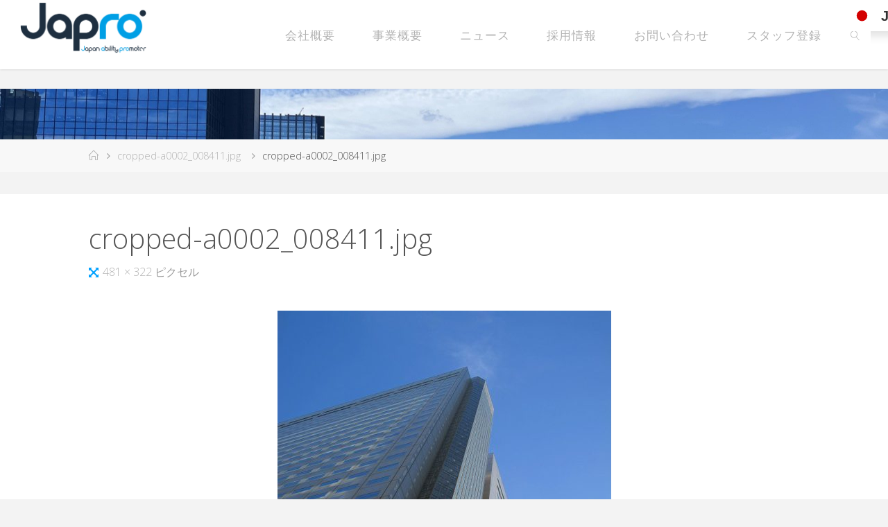

--- FILE ---
content_type: text/html; charset=UTF-8
request_url: https://japro.biz/cropped-a0002_008411-jpg/
body_size: 14714
content:
<!DOCTYPE html>
<html dir="ltr" lang="ja" prefix="og: https://ogp.me/ns#">
<head>
<meta name="viewport" content="width=device-width, user-scalable=yes, initial-scale=1.0">
<meta http-equiv="X-UA-Compatible" content="IE=edge" /><meta charset="UTF-8">
<link rel="profile" href="http://gmpg.org/xfn/11">
<title>cropped-a0002_008411.jpg | 株式会社Japro</title>

		<!-- All in One SEO 4.9.3 - aioseo.com -->
	<meta name="description" content="http://japro.biz/wp-content/uploads/2019/06/cropped-a0002_008411.jpg" />
	<meta name="robots" content="max-image-preview:large" />
	<meta name="author" content="人事総務部"/>
	<meta name="google-site-verification" content="google-site-verification=ivaat49V6c2cjz2w9ntXW7f6vSYCKdxj1bRIy8Xuwh0" />
	<link rel="canonical" href="https://japro.biz/cropped-a0002_008411-jpg/" />
	<meta name="generator" content="All in One SEO (AIOSEO) 4.9.3" />

		<!-- Google tag (gtag.js) -->
<script async src="https://www.googletagmanager.com/gtag/js?id=G-27NXTFVNHR"></script>
<script>
  window.dataLayer = window.dataLayer || [];
  function gtag(){dataLayer.push(arguments);}
  gtag('js', new Date());

  gtag('config', 'G-27NXTFVNHR');
</script>
		<meta property="og:locale" content="ja_JP" />
		<meta property="og:site_name" content="株式会社Japro | ーイベントスタッフ イベント制作 運営ー" />
		<meta property="og:type" content="article" />
		<meta property="og:title" content="cropped-a0002_008411.jpg | 株式会社Japro" />
		<meta property="og:url" content="https://japro.biz/cropped-a0002_008411-jpg/" />
		<meta property="og:image" content="https://japro.biz/wp-content/uploads/2020/09/cropped-ジャプロ-ロゴ-yasukura編集リサイズ-1.png" />
		<meta property="og:image:secure_url" content="https://japro.biz/wp-content/uploads/2020/09/cropped-ジャプロ-ロゴ-yasukura編集リサイズ-1.png" />
		<meta property="article:published_time" content="2019-06-14T11:32:07+00:00" />
		<meta property="article:modified_time" content="2019-06-14T11:32:07+00:00" />
		<meta name="twitter:card" content="summary" />
		<meta name="twitter:title" content="cropped-a0002_008411.jpg | 株式会社Japro" />
		<meta name="twitter:image" content="https://japro.biz/wp-content/uploads/2020/09/cropped-ジャプロ-ロゴ-yasukura編集リサイズ-1.png" />
		<script type="application/ld+json" class="aioseo-schema">
			{"@context":"https:\/\/schema.org","@graph":[{"@type":"BreadcrumbList","@id":"https:\/\/japro.biz\/cropped-a0002_008411-jpg\/#breadcrumblist","itemListElement":[{"@type":"ListItem","@id":"https:\/\/japro.biz#listItem","position":1,"name":"\u30db\u30fc\u30e0","item":"https:\/\/japro.biz","nextItem":{"@type":"ListItem","@id":"https:\/\/japro.biz\/cropped-a0002_008411-jpg\/#listItem","name":"cropped-a0002_008411.jpg"}},{"@type":"ListItem","@id":"https:\/\/japro.biz\/cropped-a0002_008411-jpg\/#listItem","position":2,"name":"cropped-a0002_008411.jpg","previousItem":{"@type":"ListItem","@id":"https:\/\/japro.biz#listItem","name":"\u30db\u30fc\u30e0"}}]},{"@type":"ItemPage","@id":"https:\/\/japro.biz\/cropped-a0002_008411-jpg\/#itempage","url":"https:\/\/japro.biz\/cropped-a0002_008411-jpg\/","name":"cropped-a0002_008411.jpg | \u682a\u5f0f\u4f1a\u793eJapro","description":"http:\/\/japro.biz\/wp-content\/uploads\/2019\/06\/cropped-a0002_008411.jpg","inLanguage":"ja","isPartOf":{"@id":"https:\/\/japro.biz\/#website"},"breadcrumb":{"@id":"https:\/\/japro.biz\/cropped-a0002_008411-jpg\/#breadcrumblist"},"author":{"@id":"https:\/\/japro.biz\/author\/s-takeuchi\/#author"},"creator":{"@id":"https:\/\/japro.biz\/author\/s-takeuchi\/#author"},"datePublished":"2019-06-14T20:32:07+09:00","dateModified":"2019-06-14T20:32:07+09:00"},{"@type":"Organization","@id":"https:\/\/japro.biz\/#organization","name":"\u682a\u5f0f\u4f1a\u793eJapro","description":"\u30fc\u30a4\u30d9\u30f3\u30c8\u30b9\u30bf\u30c3\u30d5 \u30a4\u30d9\u30f3\u30c8\u5236\u4f5c \u904b\u55b6\u30fc","url":"https:\/\/japro.biz\/","logo":{"@type":"ImageObject","url":"https:\/\/japro.biz\/wp-content\/uploads\/2020\/09\/cropped-\u30b8\u30e3\u30d7\u30ed-\u30ed\u30b4-yasukura\u7de8\u96c6\u30ea\u30b5\u30a4\u30ba-1.png","@id":"https:\/\/japro.biz\/cropped-a0002_008411-jpg\/#organizationLogo","width":1639,"height":690},"image":{"@id":"https:\/\/japro.biz\/cropped-a0002_008411-jpg\/#organizationLogo"}},{"@type":"Person","@id":"https:\/\/japro.biz\/author\/s-takeuchi\/#author","url":"https:\/\/japro.biz\/author\/s-takeuchi\/","name":"\u4eba\u4e8b\u7dcf\u52d9\u90e8","image":{"@type":"ImageObject","@id":"https:\/\/japro.biz\/cropped-a0002_008411-jpg\/#authorImage","url":"https:\/\/secure.gravatar.com\/avatar\/f0ab382348cfdfe49f18eba9a474578c?s=96&d=mm&r=g","width":96,"height":96,"caption":"\u4eba\u4e8b\u7dcf\u52d9\u90e8"}},{"@type":"WebSite","@id":"https:\/\/japro.biz\/#website","url":"https:\/\/japro.biz\/","name":"\u682a\u5f0f\u4f1a\u793eJapro - \u30a4\u30d9\u30f3\u30c8\u30b9\u30bf\u30c3\u30d5 \u30a4\u30d9\u30f3\u30c8\u5236\u4f5c \u904b\u55b6 -","description":"\u30fc\u30a4\u30d9\u30f3\u30c8\u30b9\u30bf\u30c3\u30d5 \u30a4\u30d9\u30f3\u30c8\u5236\u4f5c \u904b\u55b6\u30fc","inLanguage":"ja","publisher":{"@id":"https:\/\/japro.biz\/#organization"}}]}
		</script>
		<!-- All in One SEO -->

<link rel='dns-prefetch' href='//fonts.googleapis.com' />
<link rel="alternate" type="application/rss+xml" title="株式会社Japro &raquo; フィード" href="https://japro.biz/feed/" />
<link rel="alternate" type="application/rss+xml" title="株式会社Japro &raquo; コメントフィード" href="https://japro.biz/comments/feed/" />
<link rel="alternate" type="application/rss+xml" title="株式会社Japro &raquo; cropped-a0002_008411.jpg のコメントのフィード" href="https://japro.biz/feed/?attachment_id=368" />
<meta name="description" content="http://japro.biz/wp-content/uploads/2019/06/cropped-a0002_008411.jpg" />		<!-- This site uses the Google Analytics by MonsterInsights plugin v7.16.2 - Using Analytics tracking - https://www.monsterinsights.com/ -->
		<!-- Note: MonsterInsights is not currently configured on this site. The site owner needs to authenticate with Google Analytics in the MonsterInsights settings panel. -->
					<!-- No UA code set -->
				<!-- / Google Analytics by MonsterInsights -->
		<script>
window._wpemojiSettings = {"baseUrl":"https:\/\/s.w.org\/images\/core\/emoji\/14.0.0\/72x72\/","ext":".png","svgUrl":"https:\/\/s.w.org\/images\/core\/emoji\/14.0.0\/svg\/","svgExt":".svg","source":{"concatemoji":"https:\/\/japro.biz\/wp-includes\/js\/wp-emoji-release.min.js?ver=6.4.7"}};
/*! This file is auto-generated */
!function(i,n){var o,s,e;function c(e){try{var t={supportTests:e,timestamp:(new Date).valueOf()};sessionStorage.setItem(o,JSON.stringify(t))}catch(e){}}function p(e,t,n){e.clearRect(0,0,e.canvas.width,e.canvas.height),e.fillText(t,0,0);var t=new Uint32Array(e.getImageData(0,0,e.canvas.width,e.canvas.height).data),r=(e.clearRect(0,0,e.canvas.width,e.canvas.height),e.fillText(n,0,0),new Uint32Array(e.getImageData(0,0,e.canvas.width,e.canvas.height).data));return t.every(function(e,t){return e===r[t]})}function u(e,t,n){switch(t){case"flag":return n(e,"\ud83c\udff3\ufe0f\u200d\u26a7\ufe0f","\ud83c\udff3\ufe0f\u200b\u26a7\ufe0f")?!1:!n(e,"\ud83c\uddfa\ud83c\uddf3","\ud83c\uddfa\u200b\ud83c\uddf3")&&!n(e,"\ud83c\udff4\udb40\udc67\udb40\udc62\udb40\udc65\udb40\udc6e\udb40\udc67\udb40\udc7f","\ud83c\udff4\u200b\udb40\udc67\u200b\udb40\udc62\u200b\udb40\udc65\u200b\udb40\udc6e\u200b\udb40\udc67\u200b\udb40\udc7f");case"emoji":return!n(e,"\ud83e\udef1\ud83c\udffb\u200d\ud83e\udef2\ud83c\udfff","\ud83e\udef1\ud83c\udffb\u200b\ud83e\udef2\ud83c\udfff")}return!1}function f(e,t,n){var r="undefined"!=typeof WorkerGlobalScope&&self instanceof WorkerGlobalScope?new OffscreenCanvas(300,150):i.createElement("canvas"),a=r.getContext("2d",{willReadFrequently:!0}),o=(a.textBaseline="top",a.font="600 32px Arial",{});return e.forEach(function(e){o[e]=t(a,e,n)}),o}function t(e){var t=i.createElement("script");t.src=e,t.defer=!0,i.head.appendChild(t)}"undefined"!=typeof Promise&&(o="wpEmojiSettingsSupports",s=["flag","emoji"],n.supports={everything:!0,everythingExceptFlag:!0},e=new Promise(function(e){i.addEventListener("DOMContentLoaded",e,{once:!0})}),new Promise(function(t){var n=function(){try{var e=JSON.parse(sessionStorage.getItem(o));if("object"==typeof e&&"number"==typeof e.timestamp&&(new Date).valueOf()<e.timestamp+604800&&"object"==typeof e.supportTests)return e.supportTests}catch(e){}return null}();if(!n){if("undefined"!=typeof Worker&&"undefined"!=typeof OffscreenCanvas&&"undefined"!=typeof URL&&URL.createObjectURL&&"undefined"!=typeof Blob)try{var e="postMessage("+f.toString()+"("+[JSON.stringify(s),u.toString(),p.toString()].join(",")+"));",r=new Blob([e],{type:"text/javascript"}),a=new Worker(URL.createObjectURL(r),{name:"wpTestEmojiSupports"});return void(a.onmessage=function(e){c(n=e.data),a.terminate(),t(n)})}catch(e){}c(n=f(s,u,p))}t(n)}).then(function(e){for(var t in e)n.supports[t]=e[t],n.supports.everything=n.supports.everything&&n.supports[t],"flag"!==t&&(n.supports.everythingExceptFlag=n.supports.everythingExceptFlag&&n.supports[t]);n.supports.everythingExceptFlag=n.supports.everythingExceptFlag&&!n.supports.flag,n.DOMReady=!1,n.readyCallback=function(){n.DOMReady=!0}}).then(function(){return e}).then(function(){var e;n.supports.everything||(n.readyCallback(),(e=n.source||{}).concatemoji?t(e.concatemoji):e.wpemoji&&e.twemoji&&(t(e.twemoji),t(e.wpemoji)))}))}((window,document),window._wpemojiSettings);
</script>
<link rel='stylesheet' id='vkExUnit_common_style-css' href='https://japro.biz/wp-content/plugins/vk-all-in-one-expansion-unit/assets/css/vkExUnit_style.css?ver=9.50.0.0' media='all' />
<style id='vkExUnit_common_style-inline-css'>
.tagcloud a:before { font-family: "Font Awesome 5 Free";content: "\f02b";font-weight: bold; }
:root {--ver_page_top_button_url:url(https://japro.biz/wp-content/plugins/vk-all-in-one-expansion-unit/assets/images/to-top-btn-icon.svg);}@font-face {font-weight: normal;font-style: normal;font-family: "vk_sns";src: url("https://japro.biz/wp-content/plugins/vk-all-in-one-expansion-unit/inc/sns/icons/fonts/vk_sns.eot?-bq20cj");src: url("https://japro.biz/wp-content/plugins/vk-all-in-one-expansion-unit/inc/sns/icons/fonts/vk_sns.eot?#iefix-bq20cj") format("embedded-opentype"),url("https://japro.biz/wp-content/plugins/vk-all-in-one-expansion-unit/inc/sns/icons/fonts/vk_sns.woff?-bq20cj") format("woff"),url("https://japro.biz/wp-content/plugins/vk-all-in-one-expansion-unit/inc/sns/icons/fonts/vk_sns.ttf?-bq20cj") format("truetype"),url("https://japro.biz/wp-content/plugins/vk-all-in-one-expansion-unit/inc/sns/icons/fonts/vk_sns.svg?-bq20cj#vk_sns") format("svg");}
</style>
<style id='wp-emoji-styles-inline-css'>

	img.wp-smiley, img.emoji {
		display: inline !important;
		border: none !important;
		box-shadow: none !important;
		height: 1em !important;
		width: 1em !important;
		margin: 0 0.07em !important;
		vertical-align: -0.1em !important;
		background: none !important;
		padding: 0 !important;
	}
</style>
<link rel='stylesheet' id='wp-block-library-css' href='https://japro.biz/wp-includes/css/dist/block-library/style.min.css?ver=6.4.7' media='all' />
<link rel='stylesheet' id='aioseo/css/src/vue/standalone/blocks/table-of-contents/global.scss-css' href='https://japro.biz/wp-content/plugins/all-in-one-seo-pack/dist/Lite/assets/css/table-of-contents/global.e90f6d47.css?ver=4.9.3' media='all' />
<style id='classic-theme-styles-inline-css'>
/*! This file is auto-generated */
.wp-block-button__link{color:#fff;background-color:#32373c;border-radius:9999px;box-shadow:none;text-decoration:none;padding:calc(.667em + 2px) calc(1.333em + 2px);font-size:1.125em}.wp-block-file__button{background:#32373c;color:#fff;text-decoration:none}
</style>
<style id='global-styles-inline-css'>
body{--wp--preset--color--black: #000000;--wp--preset--color--cyan-bluish-gray: #abb8c3;--wp--preset--color--white: #ffffff;--wp--preset--color--pale-pink: #f78da7;--wp--preset--color--vivid-red: #cf2e2e;--wp--preset--color--luminous-vivid-orange: #ff6900;--wp--preset--color--luminous-vivid-amber: #fcb900;--wp--preset--color--light-green-cyan: #7bdcb5;--wp--preset--color--vivid-green-cyan: #00d084;--wp--preset--color--pale-cyan-blue: #8ed1fc;--wp--preset--color--vivid-cyan-blue: #0693e3;--wp--preset--color--vivid-purple: #9b51e0;--wp--preset--color--accent-1: #b2b2b2;--wp--preset--color--accent-2: #00a1ff;--wp--preset--color--headings: #333;--wp--preset--color--sitetext: #555;--wp--preset--color--sitebg: #fff;--wp--preset--gradient--vivid-cyan-blue-to-vivid-purple: linear-gradient(135deg,rgba(6,147,227,1) 0%,rgb(155,81,224) 100%);--wp--preset--gradient--light-green-cyan-to-vivid-green-cyan: linear-gradient(135deg,rgb(122,220,180) 0%,rgb(0,208,130) 100%);--wp--preset--gradient--luminous-vivid-amber-to-luminous-vivid-orange: linear-gradient(135deg,rgba(252,185,0,1) 0%,rgba(255,105,0,1) 100%);--wp--preset--gradient--luminous-vivid-orange-to-vivid-red: linear-gradient(135deg,rgba(255,105,0,1) 0%,rgb(207,46,46) 100%);--wp--preset--gradient--very-light-gray-to-cyan-bluish-gray: linear-gradient(135deg,rgb(238,238,238) 0%,rgb(169,184,195) 100%);--wp--preset--gradient--cool-to-warm-spectrum: linear-gradient(135deg,rgb(74,234,220) 0%,rgb(151,120,209) 20%,rgb(207,42,186) 40%,rgb(238,44,130) 60%,rgb(251,105,98) 80%,rgb(254,248,76) 100%);--wp--preset--gradient--blush-light-purple: linear-gradient(135deg,rgb(255,206,236) 0%,rgb(152,150,240) 100%);--wp--preset--gradient--blush-bordeaux: linear-gradient(135deg,rgb(254,205,165) 0%,rgb(254,45,45) 50%,rgb(107,0,62) 100%);--wp--preset--gradient--luminous-dusk: linear-gradient(135deg,rgb(255,203,112) 0%,rgb(199,81,192) 50%,rgb(65,88,208) 100%);--wp--preset--gradient--pale-ocean: linear-gradient(135deg,rgb(255,245,203) 0%,rgb(182,227,212) 50%,rgb(51,167,181) 100%);--wp--preset--gradient--electric-grass: linear-gradient(135deg,rgb(202,248,128) 0%,rgb(113,206,126) 100%);--wp--preset--gradient--midnight: linear-gradient(135deg,rgb(2,3,129) 0%,rgb(40,116,252) 100%);--wp--preset--font-size--small: 10px;--wp--preset--font-size--medium: 20px;--wp--preset--font-size--large: 25px;--wp--preset--font-size--x-large: 42px;--wp--preset--font-size--normal: 16px;--wp--preset--font-size--larger: 40px;--wp--preset--spacing--20: 0.44rem;--wp--preset--spacing--30: 0.67rem;--wp--preset--spacing--40: 1rem;--wp--preset--spacing--50: 1.5rem;--wp--preset--spacing--60: 2.25rem;--wp--preset--spacing--70: 3.38rem;--wp--preset--spacing--80: 5.06rem;--wp--preset--shadow--natural: 6px 6px 9px rgba(0, 0, 0, 0.2);--wp--preset--shadow--deep: 12px 12px 50px rgba(0, 0, 0, 0.4);--wp--preset--shadow--sharp: 6px 6px 0px rgba(0, 0, 0, 0.2);--wp--preset--shadow--outlined: 6px 6px 0px -3px rgba(255, 255, 255, 1), 6px 6px rgba(0, 0, 0, 1);--wp--preset--shadow--crisp: 6px 6px 0px rgba(0, 0, 0, 1);}:where(.is-layout-flex){gap: 0.5em;}:where(.is-layout-grid){gap: 0.5em;}body .is-layout-flow > .alignleft{float: left;margin-inline-start: 0;margin-inline-end: 2em;}body .is-layout-flow > .alignright{float: right;margin-inline-start: 2em;margin-inline-end: 0;}body .is-layout-flow > .aligncenter{margin-left: auto !important;margin-right: auto !important;}body .is-layout-constrained > .alignleft{float: left;margin-inline-start: 0;margin-inline-end: 2em;}body .is-layout-constrained > .alignright{float: right;margin-inline-start: 2em;margin-inline-end: 0;}body .is-layout-constrained > .aligncenter{margin-left: auto !important;margin-right: auto !important;}body .is-layout-constrained > :where(:not(.alignleft):not(.alignright):not(.alignfull)){max-width: var(--wp--style--global--content-size);margin-left: auto !important;margin-right: auto !important;}body .is-layout-constrained > .alignwide{max-width: var(--wp--style--global--wide-size);}body .is-layout-flex{display: flex;}body .is-layout-flex{flex-wrap: wrap;align-items: center;}body .is-layout-flex > *{margin: 0;}body .is-layout-grid{display: grid;}body .is-layout-grid > *{margin: 0;}:where(.wp-block-columns.is-layout-flex){gap: 2em;}:where(.wp-block-columns.is-layout-grid){gap: 2em;}:where(.wp-block-post-template.is-layout-flex){gap: 1.25em;}:where(.wp-block-post-template.is-layout-grid){gap: 1.25em;}.has-black-color{color: var(--wp--preset--color--black) !important;}.has-cyan-bluish-gray-color{color: var(--wp--preset--color--cyan-bluish-gray) !important;}.has-white-color{color: var(--wp--preset--color--white) !important;}.has-pale-pink-color{color: var(--wp--preset--color--pale-pink) !important;}.has-vivid-red-color{color: var(--wp--preset--color--vivid-red) !important;}.has-luminous-vivid-orange-color{color: var(--wp--preset--color--luminous-vivid-orange) !important;}.has-luminous-vivid-amber-color{color: var(--wp--preset--color--luminous-vivid-amber) !important;}.has-light-green-cyan-color{color: var(--wp--preset--color--light-green-cyan) !important;}.has-vivid-green-cyan-color{color: var(--wp--preset--color--vivid-green-cyan) !important;}.has-pale-cyan-blue-color{color: var(--wp--preset--color--pale-cyan-blue) !important;}.has-vivid-cyan-blue-color{color: var(--wp--preset--color--vivid-cyan-blue) !important;}.has-vivid-purple-color{color: var(--wp--preset--color--vivid-purple) !important;}.has-black-background-color{background-color: var(--wp--preset--color--black) !important;}.has-cyan-bluish-gray-background-color{background-color: var(--wp--preset--color--cyan-bluish-gray) !important;}.has-white-background-color{background-color: var(--wp--preset--color--white) !important;}.has-pale-pink-background-color{background-color: var(--wp--preset--color--pale-pink) !important;}.has-vivid-red-background-color{background-color: var(--wp--preset--color--vivid-red) !important;}.has-luminous-vivid-orange-background-color{background-color: var(--wp--preset--color--luminous-vivid-orange) !important;}.has-luminous-vivid-amber-background-color{background-color: var(--wp--preset--color--luminous-vivid-amber) !important;}.has-light-green-cyan-background-color{background-color: var(--wp--preset--color--light-green-cyan) !important;}.has-vivid-green-cyan-background-color{background-color: var(--wp--preset--color--vivid-green-cyan) !important;}.has-pale-cyan-blue-background-color{background-color: var(--wp--preset--color--pale-cyan-blue) !important;}.has-vivid-cyan-blue-background-color{background-color: var(--wp--preset--color--vivid-cyan-blue) !important;}.has-vivid-purple-background-color{background-color: var(--wp--preset--color--vivid-purple) !important;}.has-black-border-color{border-color: var(--wp--preset--color--black) !important;}.has-cyan-bluish-gray-border-color{border-color: var(--wp--preset--color--cyan-bluish-gray) !important;}.has-white-border-color{border-color: var(--wp--preset--color--white) !important;}.has-pale-pink-border-color{border-color: var(--wp--preset--color--pale-pink) !important;}.has-vivid-red-border-color{border-color: var(--wp--preset--color--vivid-red) !important;}.has-luminous-vivid-orange-border-color{border-color: var(--wp--preset--color--luminous-vivid-orange) !important;}.has-luminous-vivid-amber-border-color{border-color: var(--wp--preset--color--luminous-vivid-amber) !important;}.has-light-green-cyan-border-color{border-color: var(--wp--preset--color--light-green-cyan) !important;}.has-vivid-green-cyan-border-color{border-color: var(--wp--preset--color--vivid-green-cyan) !important;}.has-pale-cyan-blue-border-color{border-color: var(--wp--preset--color--pale-cyan-blue) !important;}.has-vivid-cyan-blue-border-color{border-color: var(--wp--preset--color--vivid-cyan-blue) !important;}.has-vivid-purple-border-color{border-color: var(--wp--preset--color--vivid-purple) !important;}.has-vivid-cyan-blue-to-vivid-purple-gradient-background{background: var(--wp--preset--gradient--vivid-cyan-blue-to-vivid-purple) !important;}.has-light-green-cyan-to-vivid-green-cyan-gradient-background{background: var(--wp--preset--gradient--light-green-cyan-to-vivid-green-cyan) !important;}.has-luminous-vivid-amber-to-luminous-vivid-orange-gradient-background{background: var(--wp--preset--gradient--luminous-vivid-amber-to-luminous-vivid-orange) !important;}.has-luminous-vivid-orange-to-vivid-red-gradient-background{background: var(--wp--preset--gradient--luminous-vivid-orange-to-vivid-red) !important;}.has-very-light-gray-to-cyan-bluish-gray-gradient-background{background: var(--wp--preset--gradient--very-light-gray-to-cyan-bluish-gray) !important;}.has-cool-to-warm-spectrum-gradient-background{background: var(--wp--preset--gradient--cool-to-warm-spectrum) !important;}.has-blush-light-purple-gradient-background{background: var(--wp--preset--gradient--blush-light-purple) !important;}.has-blush-bordeaux-gradient-background{background: var(--wp--preset--gradient--blush-bordeaux) !important;}.has-luminous-dusk-gradient-background{background: var(--wp--preset--gradient--luminous-dusk) !important;}.has-pale-ocean-gradient-background{background: var(--wp--preset--gradient--pale-ocean) !important;}.has-electric-grass-gradient-background{background: var(--wp--preset--gradient--electric-grass) !important;}.has-midnight-gradient-background{background: var(--wp--preset--gradient--midnight) !important;}.has-small-font-size{font-size: var(--wp--preset--font-size--small) !important;}.has-medium-font-size{font-size: var(--wp--preset--font-size--medium) !important;}.has-large-font-size{font-size: var(--wp--preset--font-size--large) !important;}.has-x-large-font-size{font-size: var(--wp--preset--font-size--x-large) !important;}
.wp-block-navigation a:where(:not(.wp-element-button)){color: inherit;}
:where(.wp-block-post-template.is-layout-flex){gap: 1.25em;}:where(.wp-block-post-template.is-layout-grid){gap: 1.25em;}
:where(.wp-block-columns.is-layout-flex){gap: 2em;}:where(.wp-block-columns.is-layout-grid){gap: 2em;}
.wp-block-pullquote{font-size: 1.5em;line-height: 1.6;}
</style>
<link rel='stylesheet' id='contact-form-7-css' href='https://japro.biz/wp-content/plugins/contact-form-7/includes/css/styles.css?ver=5.7.3' media='all' />
<link rel='stylesheet' id='vk-components-style-css' href='https://japro.biz/wp-content/plugins/vk-blocks/inc/vk-blocks//build/vk-components.css?ver=6.4.7' media='all' />
<link rel='stylesheet' id='vkblocks-bootstrap-css' href='https://japro.biz/wp-content/plugins/vk-blocks/inc/vk-blocks//build/bootstrap_vk_using.css?ver=4.3.1' media='all' />
<link rel='stylesheet' id='whats-new-style-css' href='https://japro.biz/wp-content/plugins/whats-new-genarator/whats-new.css?ver=2.0.2' media='all' />
<link rel='stylesheet' id='wp-show-posts-css' href='https://japro.biz/wp-content/plugins/wp-show-posts/css/wp-show-posts-min.css?ver=1.1.3' media='all' />
<link rel='stylesheet' id='monsterinsights-popular-posts-style-css' href='https://japro.biz/wp-content/plugins/google-analytics-for-wordpress/assets/css/frontend.min.css?ver=7.16.2' media='all' />
<link rel='stylesheet' id='fluida-themefonts-css' href='https://japro.biz/wp-content/themes/fluida/resources/fonts/fontfaces.css?ver=1.8.8' media='all' />
<link rel='stylesheet' id='fluida-googlefonts-css' href='//fonts.googleapis.com/css?family=Open+Sans%3A%7COpen+Sans+Condensed%3A300%7COpen+Sans%3A100%2C200%2C300%2C400%2C500%2C600%2C700%2C800%2C900%7COpen+Sans%3A700%7COpen+Sans%3A300&#038;ver=1.8.8' media='all' />
<link rel='stylesheet' id='fluida-main-css' href='https://japro.biz/wp-content/themes/fluida/style.css?ver=1.8.8' media='all' />
<style id='fluida-main-inline-css'>
 #site-header-main-inside, #container, #colophon-inside, #footer-inside, #breadcrumbs-container-inside, #wp-custom-header { margin: 0 auto; max-width: 1920px; } #site-header-main { left: 0; right: 0; } #primary { width: 320px; } #secondary { width: 320px; } #container.one-column { } #container.two-columns-right #secondary { float: right; } #container.two-columns-right .main, .two-columns-right #breadcrumbs { width: calc( 98% - 320px ); float: left; } #container.two-columns-left #primary { float: left; } #container.two-columns-left .main, .two-columns-left #breadcrumbs { width: calc( 98% - 320px ); float: right; } #container.three-columns-right #primary, #container.three-columns-left #primary, #container.three-columns-sided #primary { float: left; } #container.three-columns-right #secondary, #container.three-columns-left #secondary, #container.three-columns-sided #secondary { float: left; } #container.three-columns-right #primary, #container.three-columns-left #secondary { margin-left: 2%; margin-right: 2%; } #container.three-columns-right .main, .three-columns-right #breadcrumbs { width: calc( 96% - 640px ); float: left; } #container.three-columns-left .main, .three-columns-left #breadcrumbs { width: calc( 96% - 640px ); float: right; } #container.three-columns-sided #secondary { float: right; } #container.three-columns-sided .main, .three-columns-sided #breadcrumbs { width: calc( 96% - 640px ); float: right; margin: 0 calc( 2% + 320px ) 0 -1920px; } html { font-family: Open Sans; font-size: 16px; font-weight: 300; line-height: 1.8; } #site-title { font-family: Open Sans Condensed; font-size: 150%; font-weight: 300; } #access ul li a { font-family: Open Sans Condensed; font-size: 105%; font-weight: 300; } #access i.search-icon { ; } .widget-title { font-family: Open Sans; font-size: 100%; font-weight: 700; } .widget-container { font-family: Open Sans; font-size: 100%; font-weight: 300; } .entry-title, #reply-title, .woocommerce .main .page-title, .woocommerce .main .entry-title { font-family: Open Sans; font-size: 250%; font-weight: 300; } .content-masonry .entry-title { font-size: 187.5%; } h1 { font-size: 3.029em; } h2 { font-size: 2.678em; } h3 { font-size: 2.327em; } h4 { font-size: 1.976em; } h5 { font-size: 1.625em; } h6 { font-size: 1.274em; } h1, h2, h3, h4, h5, h6 { font-family: Open Sans Condensed; font-weight: 300; } .lp-staticslider .staticslider-caption-title, .seriousslider.seriousslider-theme .seriousslider-caption-title { font-family: Open Sans Condensed; } body { color: #555; background-color: #f3f3f3; } #site-header-main, #site-header-main-inside, #access ul li a, #access ul ul, #access::after { background-color: #fff; } #access .menu-main-search .searchform { border-color: #b2b2b2; background-color: #b2b2b2; } .menu-search-animated .searchform input[type="search"], .menu-search-animated .searchform input[type="search"]:focus { color: #fff; } #header a { color: #b2b2b2; } #access > div > ul > li, #access > div > ul > li > a { color: #b2b2b2; } #access ul.sub-menu li a, #access ul.children li a { color: #00a1ff; } #access ul.sub-menu li:hover > a, #access ul.children li:hover > a { background-color: rgba(0,161,255,0.1); } #access > div > ul > li:hover > a { color: #fff; } #access ul > li.current_page_item > a, #access ul > li.current-menu-item > a, #access ul > li.current_page_ancestor > a, #access ul > li.current-menu-ancestor > a, #access .sub-menu, #access .children { border-top-color: #b2b2b2; } #access ul ul ul { border-left-color: rgba(0,161,255,0.5); } #access > div > ul > li:hover > a { background-color: #b2b2b2; } #access ul.children > li.current_page_item > a, #access ul.sub-menu > li.current-menu-item > a, #access ul.children > li.current_page_ancestor > a, #access ul.sub-menu > li.current-menu-ancestor > a { border-color: #00a1ff; } .searchform .searchsubmit, .searchform:hover input[type="search"], .searchform input[type="search"]:focus { color: #fff; background-color: transparent; } .searchform::after, .searchform input[type="search"]:focus, .searchform .searchsubmit:hover { background-color: #b2b2b2; } article.hentry, #primary, .searchform, .main > div:not(#content-masonry), .main > header, .main > nav#nav-below, .pagination span, .pagination a, #nav-old-below .nav-previous, #nav-old-below .nav-next { background-color: #fff; } #breadcrumbs-container { background-color: #f8f8f8;} #secondary { background-color: #ffffff; } #colophon, #footer { background-color: #222226; color: #AAA; } span.entry-format { color: #b2b2b2; } .format-aside { border-top-color: #f3f3f3; } article.hentry .post-thumbnail-container { background-color: rgba(85,85,85,0.15); } .entry-content blockquote::before, .entry-content blockquote::after { color: rgba(85,85,85,0.1); } .entry-content h1, .entry-content h2, .entry-content h3, .entry-content h4, .lp-text-content h1, .lp-text-content h2, .lp-text-content h3, .lp-text-content h4 { color: #333; } a { color: #b2b2b2; } a:hover, .entry-meta span a:hover, .comments-link a:hover { color: #00a1ff; } #footer a, .page-title strong { color: #b2b2b2; } #footer a:hover, #site-title a:hover span { color: #00a1ff; } #access > div > ul > li.menu-search-animated:hover i { color: #fff; } .continue-reading-link { color: #fff; background-color: #00a1ff} .continue-reading-link:before { background-color: #b2b2b2} .continue-reading-link:hover { color: #fff; } header.pad-container { border-top-color: #b2b2b2; } article.sticky:after { background-color: rgba(178,178,178,1); } .socials a:before { color: #b2b2b2; } .socials a:hover:before { color: #00a1ff; } .fluida-normalizedtags #content .tagcloud a { color: #fff; background-color: #b2b2b2; } .fluida-normalizedtags #content .tagcloud a:hover { background-color: #00a1ff; } #toTop .icon-back2top:before { color: #b2b2b2; } #toTop:hover .icon-back2top:before { color: #00a1ff; } .entry-meta .icon-metas:before { color: #00a1ff; } .page-link a:hover { border-top-color: #00a1ff; } #site-title span a span:nth-child(1) { background-color: #b2b2b2; color: #fff; width: 1.4em; margin-right: .1em; text-align: center; line-height: 1.4; font-weight: 300; } #site-title span a:hover span:nth-child(1) { background-color: #00a1ff; } .fluida-caption-one .main .wp-caption .wp-caption-text { border-bottom-color: #eeeeee; } .fluida-caption-two .main .wp-caption .wp-caption-text { background-color: #f5f5f5; } .fluida-image-one .entry-content img[class*="align"], .fluida-image-one .entry-summary img[class*="align"], .fluida-image-two .entry-content img[class*='align'], .fluida-image-two .entry-summary img[class*='align'] { border-color: #eeeeee; } .fluida-image-five .entry-content img[class*='align'], .fluida-image-five .entry-summary img[class*='align'] { border-color: #b2b2b2; } /* diffs */ span.edit-link a.post-edit-link, span.edit-link a.post-edit-link:hover, span.edit-link .icon-edit:before { color: #9a9a9a; } .searchform { border-color: #ebebeb; } .entry-meta span, .entry-utility span, .entry-meta time, .comment-meta a, #breadcrumbs-nav .icon-angle-right::before, .footermenu ul li span.sep { color: #9a9a9a; } #footer { border-top-color: #36363a; } #colophon .widget-container:after { background-color: #36363a; } #commentform { max-width:650px;} code, .reply a:after, #nav-below .nav-previous a:before, #nav-below .nav-next a:before, .reply a:after { background-color: #eeeeee; } pre, .entry-meta .author, nav.sidebarmenu, .page-link > span, article .author-info, .comment-author, .commentlist .comment-body, .commentlist .pingback, nav.sidebarmenu li a { border-color: #eeeeee; } select, input[type], textarea { color: #555; } button, input[type="button"], input[type="submit"], input[type="reset"] { background-color: #b2b2b2; color: #fff; } button:hover, input[type="button"]:hover, input[type="submit"]:hover, input[type="reset"]:hover { background-color: #00a1ff; } select, input[type], textarea { border-color: #e9e9e9; } input[type]:hover, textarea:hover, select:hover, input[type]:focus, textarea:focus, select:focus { border-color: #cdcdcd; } hr { background-color: #e9e9e9; } #toTop { background-color: rgba(250,250,250,0.8) } /* gutenberg */ .wp-block-image.alignwide { margin-left: -15%; margin-right: -15%; } .wp-block-image.alignwide img { width: 130%; max-width: 130%; } .has-accent-1-color, .has-accent-1-color:hover { color: #b2b2b2; } .has-accent-2-color, .has-accent-2-color:hover { color: #00a1ff; } .has-headings-color, .has-headings-color:hover { color: #333; } .has-sitetext-color, .has-sitetext-color:hover { color: #555; } .has-sitebg-color, .has-sitebg-color:hover { color: #fff; } .has-accent-1-background-color { background-color: #b2b2b2; } .has-accent-2-background-color { background-color: #00a1ff; } .has-headings-background-color { background-color: #333; } .has-sitetext-background-color { background-color: #555; } .has-sitebg-background-color { background-color: #fff; } .has-small-font-size { font-size: 10px; } .has-regular-font-size { font-size: 16px; } .has-large-font-size { font-size: 25px; } .has-larger-font-size { font-size: 40px; } .has-huge-font-size { font-size: 40px; } /* woocommerce */ .woocommerce-page #respond input#submit.alt, .woocommerce a.button.alt, .woocommerce-page button.button.alt, .woocommerce input.button.alt, .woocommerce #respond input#submit, .woocommerce a.button, .woocommerce button.button, .woocommerce input.button { background-color: #b2b2b2; color: #fff; line-height: 1.8; } .woocommerce #respond input#submit:hover, .woocommerce a.button:hover, .woocommerce button.button:hover, .woocommerce input.button:hover { background-color: #d4d4d4; color: #fff;} .woocommerce-page #respond input#submit.alt, .woocommerce a.button.alt, .woocommerce-page button.button.alt, .woocommerce input.button.alt { background-color: #00a1ff; color: #fff; line-height: 1.8; } .woocommerce-page #respond input#submit.alt:hover, .woocommerce a.button.alt:hover, .woocommerce-page button.button.alt:hover, .woocommerce input.button.alt:hover { background-color: #22c3ff; color: #fff;} .woocommerce div.product .woocommerce-tabs ul.tabs li.active { border-bottom-color: #fff; } .woocommerce #respond input#submit.alt.disabled, .woocommerce #respond input#submit.alt.disabled:hover, .woocommerce #respond input#submit.alt:disabled, .woocommerce #respond input#submit.alt:disabled:hover, .woocommerce #respond input#submit.alt[disabled]:disabled, .woocommerce #respond input#submit.alt[disabled]:disabled:hover, .woocommerce a.button.alt.disabled, .woocommerce a.button.alt.disabled:hover, .woocommerce a.button.alt:disabled, .woocommerce a.button.alt:disabled:hover, .woocommerce a.button.alt[disabled]:disabled, .woocommerce a.button.alt[disabled]:disabled:hover, .woocommerce button.button.alt.disabled, .woocommerce button.button.alt.disabled:hover, .woocommerce button.button.alt:disabled, .woocommerce button.button.alt:disabled:hover, .woocommerce button.button.alt[disabled]:disabled, .woocommerce button.button.alt[disabled]:disabled:hover, .woocommerce input.button.alt.disabled, .woocommerce input.button.alt.disabled:hover, .woocommerce input.button.alt:disabled, .woocommerce input.button.alt:disabled:hover, .woocommerce input.button.alt[disabled]:disabled, .woocommerce input.button.alt[disabled]:disabled:hover { background-color: #00a1ff; } .woocommerce ul.products li.product .price, .woocommerce div.product p.price, .woocommerce div.product span.price { color: #232323 } #add_payment_method #payment, .woocommerce-cart #payment, .woocommerce-checkout #payment { background: #f5f5f5; } /* mobile menu */ nav#mobile-menu { background-color: #fff; color: #b2b2b2;} #mobile-menu .menu-main-search input[type="search"] { color: #b2b2b2; } .main .entry-content, .main .entry-summary { text-align: inherit; } .main p, .main ul, .main ol, .main dd, .main pre, .main hr { margin-bottom: 1em; } .main .entry-content p { text-indent: 0em; } .main a.post-featured-image { background-position: center center; } #content { margin-top: 16px; } #content { padding-left: 0px; padding-right: 0px; } #header-widget-area { width: 33%; right: 10px; } .fluida-stripped-table .main thead th, .fluida-bordered-table .main thead th, .fluida-stripped-table .main td, .fluida-stripped-table .main th, .fluida-bordered-table .main th, .fluida-bordered-table .main td { border-color: #e9e9e9; } .fluida-clean-table .main th, .fluida-stripped-table .main tr:nth-child(even) td, .fluida-stripped-table .main tr:nth-child(even) th { background-color: #f6f6f6; } article.hentry .article-inner, #breadcrumbs-nav, body.woocommerce.woocommerce-page #breadcrumbs-nav, #content-masonry article.hentry .article-inner, .pad-container { padding-left: 10%; padding-right: 10%; } .fluida-magazine-two.archive #breadcrumbs-nav, .fluida-magazine-two.archive .pad-container, .fluida-magazine-two.search #breadcrumbs-nav, .fluida-magazine-two.search .pad-container, .fluida-magazine-two.page-template-template-page-with-intro #breadcrumbs-nav, .fluida-magazine-two.page-template-template-page-with-intro .pad-container { padding-left: 5%; padding-right: 5%; } .fluida-magazine-three.archive #breadcrumbs-nav, .fluida-magazine-three.archive .pad-container, .fluida-magazine-three.search #breadcrumbs-nav, .fluida-magazine-three.search .pad-container, .fluida-magazine-three.page-template-template-page-with-intro #breadcrumbs-nav, .fluida-magazine-three.page-template-template-page-with-intro .pad-container { padding-left: 3.3333333333333%; padding-right: 3.3333333333333%; } #site-header-main { height:100px; } #sheader, .identity, #nav-toggle { height:100px; line-height:100px; } #access div > ul > li > a { line-height:98px; } #access .menu-main-search > a, #branding { height:100px; } .fluida-responsive-headerimage #masthead #header-image-main-inside { max-height: 110px; } .fluida-cropped-headerimage #masthead div.header-image { height: 110px; } #site-description { display: block; } #site-text { display: none; } #masthead #site-header-main { position: fixed; top: 0; box-shadow: 0 0 3px rgba(0,0,0,0.2); } #header-image-main { margin-top: 100px; } .fluida-landing-page .lp-blocks-inside, .fluida-landing-page .lp-boxes-inside, .fluida-landing-page .lp-text-inside, .fluida-landing-page .lp-posts-inside, .fluida-landing-page .lp-section-header { max-width: 1920px; } .seriousslider-theme .seriousslider-caption-buttons a:nth-child(2n+1), a.staticslider-button:nth-child(2n+1) { color: #555; border-color: #fff; background-color: #fff; } .seriousslider-theme .seriousslider-caption-buttons a:nth-child(2n+1):hover, a.staticslider-button:nth-child(2n+1):hover { color: #fff; } .seriousslider-theme .seriousslider-caption-buttons a:nth-child(2n), a.staticslider-button:nth-child(2n) { border-color: #fff; color: #fff; } .seriousslider-theme .seriousslider-caption-buttons a:nth-child(2n):hover, .staticslider-button:nth-child(2n):hover { color: #555; background-color: #fff; } .lp-blocks { ; } .lp-block > i::before { color: #b2b2b2; } .lp-block:hover i::before { color: #00a1ff; } .lp-block i:after { background-color: #b2b2b2; } .lp-block:hover i:after { background-color: #00a1ff; } .lp-block-text, .lp-boxes-static .lp-box-text, .lp-section-desc { color: #919191; } .lp-text { background-color: #ffffff; } .lp-boxes-1 .lp-box .lp-box-image { height: 200px; } .lp-boxes-1.lp-boxes-animated .lp-box:hover .lp-box-text { max-height: 100px; } .lp-boxes-2 .lp-box .lp-box-image { height: 400px; } .lp-boxes-2.lp-boxes-animated .lp-box:hover .lp-box-text { max-height: 300px; } .lp-box-readmore { color: #b2b2b2; } .lp-boxes { ; } .lp-boxes .lp-box-overlay { background-color: rgba(178,178,178, 0.9); } .lpbox-rnd1 { background-color: #c8c8c8; } .lpbox-rnd2 { background-color: #c3c3c3; } .lpbox-rnd3 { background-color: #bebebe; } .lpbox-rnd4 { background-color: #b9b9b9; } .lpbox-rnd5 { background-color: #b4b4b4; } .lpbox-rnd6 { background-color: #afafaf; } .lpbox-rnd7 { background-color: #aaaaaa; } .lpbox-rnd8 { background-color: #a5a5a5; } 
</style>
<link rel='stylesheet' id='vk-font-awesome-css' href='https://japro.biz/wp-content/plugins/vk-blocks/inc/font-awesome/package/versions/5/css/all.min.css?ver=5.13.0' media='all' />
<link rel='stylesheet' id='vk-blocks-build-css-css' href='https://japro.biz/wp-content/plugins/vk-blocks/inc/vk-blocks/build/block-build.css?ver=0.61.1' media='all' />
<style id='vk-blocks-build-css-inline-css'>
:root {--vk_flow-arrow: url(https://japro.biz/wp-content/plugins/vk-blocks/inc/vk-blocks/images/arrow_bottom.svg);--vk_image-mask-wave01: url(https://japro.biz/wp-content/plugins/vk-blocks/inc/vk-blocks/images/wave01.svg);--vk_image-mask-wave02: url(https://japro.biz/wp-content/plugins/vk-blocks/inc/vk-blocks/images/wave02.svg);--vk_image-mask-wave03: url(https://japro.biz/wp-content/plugins/vk-blocks/inc/vk-blocks/images/wave03.svg);--vk_image-mask-wave04: url(https://japro.biz/wp-content/plugins/vk-blocks/inc/vk-blocks/images/wave04.svg);}

	:root {

		--vk-balloon-border-width:1px;

		--vk-balloon-speech-offset:-12px;
	}
	
</style>
<!--n2css--><!--[if lt IE 9]>
<script src="https://japro.biz/wp-content/themes/fluida/resources/js/html5shiv.min.js?ver=1.8.8" id="fluida-html5shiv-js"></script>
<![endif]-->
<link rel="https://api.w.org/" href="https://japro.biz/wp-json/" /><link rel="alternate" type="application/json" href="https://japro.biz/wp-json/wp/v2/media/368" /><link rel="EditURI" type="application/rsd+xml" title="RSD" href="https://japro.biz/xmlrpc.php?rsd" />
<meta name="generator" content="WordPress 6.4.7" />
<link rel='shortlink' href='https://japro.biz/?p=368' />
<link rel="alternate" type="application/json+oembed" href="https://japro.biz/wp-json/oembed/1.0/embed?url=https%3A%2F%2Fjapro.biz%2Fcropped-a0002_008411-jpg%2F" />
<link rel="alternate" type="text/xml+oembed" href="https://japro.biz/wp-json/oembed/1.0/embed?url=https%3A%2F%2Fjapro.biz%2Fcropped-a0002_008411-jpg%2F&#038;format=xml" />
<!-- [ VK All in One Expansion Unit OGP ] -->
<meta property="og:site_name" content="株式会社Japro" />
<meta property="og:url" content="https://japro.biz/cropped-a0002_008411-jpg/" />
<meta property="og:title" content="cropped-a0002_008411.jpg | 株式会社Japro" />
<meta property="og:description" content="http://japro.biz/wp-content/uploads/2019/06/cropped-a0002_008411.jpg" />
<meta property="og:type" content="article" />
<!-- [ / VK All in One Expansion Unit OGP ] -->
<link rel="icon" href="https://japro.biz/wp-content/uploads/2019/07/cropped-header-logo_sp-32x32.png" sizes="32x32" />
<link rel="icon" href="https://japro.biz/wp-content/uploads/2019/07/cropped-header-logo_sp-192x192.png" sizes="192x192" />
<link rel="apple-touch-icon" href="https://japro.biz/wp-content/uploads/2019/07/cropped-header-logo_sp-180x180.png" />
<meta name="msapplication-TileImage" content="https://japro.biz/wp-content/uploads/2019/07/cropped-header-logo_sp-270x270.png" />
<style type="text/css">/* VK CSS Customize */.test:hover{position:relative;top:3px;left:3px;filter:alpha(opacity=80); opacity:0.8;}/* End VK CSS Customize */</style>
			<style id="tt-easy-google-font-styles" type="text/css">p { font-family: 'Trebuchet MS'; font-style: normal; font-weight: 400; text-decoration: none; text-transform: none; }
h1 { font-family: 'Trebuchet MS'; font-style: normal; font-weight: 700; text-decoration: none; }
h2 { font-family: 'Trebuchet MS'; font-style: normal; font-weight: 400; text-decoration: none; }
h3 { font-family: 'Trebuchet MS'; font-style: normal; font-weight: 400; }
h4 { font-family: 'Trebuchet MS'; font-style: normal; font-weight: 400; }
h5 { font-family: 'Trebuchet MS'; font-style: normal; font-weight: 400; }
h6 { font-family: 'Trebuchet MS'; font-style: normal; font-weight: 400; }
</style></head>

<body class="attachment attachment-template-default single single-attachment postid-368 attachmentid-368 attachment-jpeg wp-custom-logo wp-embed-responsive post-name-cropped-a0002_008411-jpg post-type-attachment fa_v5_css fluida-image-five fluida-caption-two fluida-totop-normal fluida-stripped-table fluida-fixed-menu fluida-responsive-headerimage fluida-responsive-featured fluida-magazine-one fluida-magazine-layout fluida-comment-placeholder fluida-elementshadow fluida-normalizedtags fluida-article-animation-fade fluida-menu-animation" itemscope itemtype="http://schema.org/WebPage">
			<a class="skip-link screen-reader-text" href="#main" title="コンテンツへスキップ"> コンテンツへスキップ </a>
	　　　
	
	<div id="site-wrapper">

	<header id="masthead" class="cryout"  itemscope itemtype="http://schema.org/WPHeader">

		<div id="site-header-main">
			<div id="site-header-main-inside">

								<nav id="mobile-menu">
					<div><ul id="mobile-nav" class=""><li id="menu-item-2912" class="menu-item menu-item-type-post_type menu-item-object-page menu-item-2912"><a href="https://japro.biz/%e4%bc%9a%e7%a4%be%e6%a6%82%e8%a6%81-2/"><span>会社概要</span></a></li>
<li id="menu-item-2992" class="menu-item menu-item-type-post_type menu-item-object-page menu-item-2992"><a href="https://japro.biz/%e4%ba%8b%e6%a5%ad%e6%a6%82%e8%a6%81/"><span>事業概要</span></a></li>
<li id="menu-item-2280" class="menu-item menu-item-type-taxonomy menu-item-object-category menu-item-2280"><a href="https://japro.biz/category/news/"><span>ニュース</span></a></li>
<li id="menu-item-3292" class="menu-item menu-item-type-custom menu-item-object-custom menu-item-3292"><a target="_blank" rel="noopener" href="https://en-gage.net/japro-inc_saiyo/"><span>採用情報</span></a></li>
<li id="menu-item-2945" class="menu-item menu-item-type-custom menu-item-object-custom menu-item-2945"><a target="_blank" rel="noopener" href="https://forms.office.com/r/uUD7pTHHjd"><span>お問い合わせ</span></a></li>
<li id="menu-item-715" class="STAFFm menu-item menu-item-type-custom menu-item-object-custom menu-item-715"><a target="_blank" rel="noopener" href="https://japro-saiyo.jp/-/top/index.html"><span>スタッフ登録</span></a></li>
<li style="position:relative;" class="menu-item menu-item-gtranslate"><div style="position:absolute;white-space:nowrap;" id="gtranslate_menu_wrapper_14074"></div></li><li class='menu-main-search menu-search-animated'>
			<a role='link' href><i class='search-icon'></i><span class='screen-reader-text'>検索</span></a>
<form role="search" method="get" class="searchform" action="https://japro.biz/">
	<label>
		<span class="screen-reader-text">検索対象:</span>
		<input type="search" class="s" placeholder="検索" value="" name="s" />
	</label>
	<button type="submit" class="searchsubmit"><span class="screen-reader-text">検索</span><i class="blicon-magnifier"></i></button>
</form>

		</li></ul></div>					<button id="nav-cancel"><i class="blicon-cross3"></i></button>
				</nav> <!-- #mobile-menu -->
				
				<div id="branding">
					<div class="identity"><a href="https://japro.biz/" id="logo" class="custom-logo-link" title="株式会社Japro" rel="home"><img   src="https://japro.biz/wp-content/uploads/2020/09/cropped-ジャプロ-ロゴ-yasukura編集リサイズ-1.png" class="custom-logo" alt="株式会社Japro" decoding="async" fetchpriority="high" srcset="https://japro.biz/wp-content/uploads/2020/09/cropped-ジャプロ-ロゴ-yasukura編集リサイズ-1.png 1639w, https://japro.biz/wp-content/uploads/2020/09/cropped-ジャプロ-ロゴ-yasukura編集リサイズ-1-300x126.png 300w, https://japro.biz/wp-content/uploads/2020/09/cropped-ジャプロ-ロゴ-yasukura編集リサイズ-1-1024x431.png 1024w, https://japro.biz/wp-content/uploads/2020/09/cropped-ジャプロ-ロゴ-yasukura編集リサイズ-1-768x323.png 768w, https://japro.biz/wp-content/uploads/2020/09/cropped-ジャプロ-ロゴ-yasukura編集リサイズ-1-1536x647.png 1536w, https://japro.biz/wp-content/uploads/2020/09/cropped-ジャプロ-ロゴ-yasukura編集リサイズ-1-475x200.png 475w" sizes="(max-width: 1639px) 100vw, 1639px" /></a></div><div id="site-text"><div itemprop="headline" id="site-title"><span> <a href="https://japro.biz/" title="ーイベントスタッフ イベント制作 運営ー" rel="home">株式会社Japro</a> </span></div><span id="site-description"  itemprop="description" >ーイベントスタッフ イベント制作 運営ー</span></div>				</div><!-- #branding -->

				
								<a id="nav-toggle" href="#"><span>&nbsp;</span></a>
				<nav id="access" role="navigation"  aria-label="Primary Menu"  itemscope itemtype="http://schema.org/SiteNavigationElement">
						<div><ul id="prime_nav" class=""><li class="menu-item menu-item-type-post_type menu-item-object-page menu-item-2912"><a href="https://japro.biz/%e4%bc%9a%e7%a4%be%e6%a6%82%e8%a6%81-2/"><span>会社概要</span></a></li>
<li class="menu-item menu-item-type-post_type menu-item-object-page menu-item-2992"><a href="https://japro.biz/%e4%ba%8b%e6%a5%ad%e6%a6%82%e8%a6%81/"><span>事業概要</span></a></li>
<li class="menu-item menu-item-type-taxonomy menu-item-object-category menu-item-2280"><a href="https://japro.biz/category/news/"><span>ニュース</span></a></li>
<li class="menu-item menu-item-type-custom menu-item-object-custom menu-item-3292"><a target="_blank" rel="noopener" href="https://en-gage.net/japro-inc_saiyo/"><span>採用情報</span></a></li>
<li class="menu-item menu-item-type-custom menu-item-object-custom menu-item-2945"><a target="_blank" rel="noopener" href="https://forms.office.com/r/uUD7pTHHjd"><span>お問い合わせ</span></a></li>
<li class="STAFFm menu-item menu-item-type-custom menu-item-object-custom menu-item-715"><a target="_blank" rel="noopener" href="https://japro-saiyo.jp/-/top/index.html"><span>スタッフ登録</span></a></li>
<li style="position:relative;" class="menu-item menu-item-gtranslate"><div style="position:absolute;white-space:nowrap;" id="gtranslate_menu_wrapper_53953"></div></li><li class='menu-main-search menu-search-animated'>
			<a role='link' href><i class='search-icon'></i><span class='screen-reader-text'>検索</span></a>
<form role="search" method="get" class="searchform" action="https://japro.biz/">
	<label>
		<span class="screen-reader-text">検索対象:</span>
		<input type="search" class="s" placeholder="検索" value="" name="s" />
	</label>
	<button type="submit" class="searchsubmit"><span class="screen-reader-text">検索</span><i class="blicon-magnifier"></i></button>
</form>

		</li></ul></div>				</nav><!-- #access -->
				
			</div><!-- #site-header-main-inside -->
		</div><!-- #site-header-main -->

		<div id="header-image-main">
			<div id="header-image-main-inside">
							<div class="header-image"  style="background-image: url(https://japro.biz/wp-content/uploads/2023/07/cropped-thumbnail_IMG_4434-5.jpg)" ></div>
			<img class="header-image" alt="cropped-a0002_008411.jpg" src="https://japro.biz/wp-content/uploads/2023/07/cropped-thumbnail_IMG_4434-5.jpg" />
					<aside id="header-widget-area"  itemscope itemtype="http://schema.org/WPSideBar">
			<section id="block-27" class="widget-container widget_block">
<div class="wp-block-columns is-layout-flex wp-container-core-columns-layout-1 wp-block-columns-is-layout-flex">
<div class="wp-block-column is-layout-flow wp-block-column-is-layout-flow"></div>
</div>
</section>		</aside>				</div><!-- #header-image-main-inside -->
		</div><!-- #header-image-main -->

	</header><!-- #masthead -->

	<div id="breadcrumbs-container" class="cryout one-column"><div id="breadcrumbs-container-inside"><div id="breadcrumbs"> <nav id="breadcrumbs-nav"><a href="https://japro.biz" title="ホーム"><i class="blicon-home2"></i><span class="screen-reader-text">ホーム</span></a><i class="icon-angle-right"></i> <a href="https://japro.biz/cropped-a0002_008411-jpg/">cropped-a0002_008411.jpg</a> <i class="icon-angle-right"></i> <span class="current">cropped-a0002_008411.jpg</span></nav></div></div></div><!-- breadcrumbs -->
	
	<div id="content" class="cryout">
		
<div id="container" class="single-attachment one-column">
	<main id="main" class="main">

		
			<article id="post-368" class="post post-368 attachment type-attachment status-inherit hentry">
				<div class="article-inner">
					<header>
												<h1 class="entry-title"  itemprop="headline">cropped-a0002_008411.jpg</h1>
						<div class="entry-meta">
							<span class="full-size-link"><span class="screen-reader-text">フルサイズ </span><i class="icon-resize-full-alt icon-metas" title="フルサイズ"></i><a href="https://japro.biz/wp-content/uploads/2019/06/cropped-a0002_008411.jpg">481 &times; 322 </a>ピクセル</span>
						</div><!-- .entry-meta -->
					</header>

					<div class="entry-content"  itemprop="articleBody">

						<div class="entry-attachment">
							<img width="481" height="322" src="https://japro.biz/wp-content/uploads/2019/06/cropped-a0002_008411.jpg" class="attachment-large size-large" alt="" decoding="async" srcset="https://japro.biz/wp-content/uploads/2019/06/cropped-a0002_008411.jpg 481w, https://japro.biz/wp-content/uploads/2019/06/cropped-a0002_008411-300x201.jpg 300w" sizes="(max-width: 481px) 100vw, 481px" /><br><p>http://japro.biz/wp-content/uploads/2019/06/croppe &hellip;</p>
						</div><!-- .entry-attachment -->

						<p>http://japro.biz/wp-content/uploads/2019/06/cropped-a0002_008411.jpg</p>
					</div><!-- .entry-content -->

					<div id="nav-below" class="navigation image-navigation">
						<div class="nav-previous"><a href='https://japro.biz/cropped-tkc_4815raw-jpg/'><i class="icon-angle-left"></i>前の画像</a></div>
						<div class="nav-next"><a href='https://japro.biz/cropped-a0003_001887-1-jpg/'>次の画像<i class="icon-angle-right"></i></a></div>
					</div><!-- #nav-below -->

					<footer class="entry-meta">
											</footer><!-- .entry-meta -->

					<section id="comments">
	
	
		<div id="respond" class="comment-respond">
		<h3 id="reply-title" class="comment-reply-title">コメントを残す <small><a rel="nofollow" id="cancel-comment-reply-link" href="/cropped-a0002_008411-jpg/#respond" style="display:none;">コメントをキャンセル</a></small></h3><form action="https://japro.biz/wp-comments-post.php" method="post" id="commentform" class="comment-form" novalidate><p class="comment-notes"><span id="email-notes">メールアドレスが公開されることはありません。</span> <span class="required-field-message"><span class="required">※</span> が付いている欄は必須項目です</span></p><p class="comment-form-comment"><label for="comment">コメント</label><textarea placeholder="コメント" id="comment" name="comment" cols="45" rows="8" aria-required="true"></textarea></p><p class="comment-form-author"><label for="author">名前<span class="required">*</span></label> <input id="author" placeholder="名前*" name="author" type="text" value="" size="30" maxlength="245" aria-required='true' /></p>
<p class="comment-form-email"><label for="email">メール<span class="required">*</span></label> <input id="email" placeholder="メール*" name="email" type="email" value="" size="30"  maxlength="100" aria-describedby="email-notes" aria-required='true' /></p>
<p class="comment-form-url"><label for="url">サイト</label><input id="url" placeholder="サイト" name="url" type="url" value="" size="30"  maxlength="200" /></p>
<p class="comment-form-cookies-consent"><label for="wp-comment-cookies-consent"><input id="wp-comment-cookies-consent" name="wp-comment-cookies-consent" type="checkbox" value="yes" />自分の名前、メール、そしてサイトURLを次にコメントを投稿するときのために自分のブラウザに保存する</label></p>
<p class="form-submit"><input name="submit" type="submit" id="submit" class="submit" value="コメントを送信" /> <input type='hidden' name='comment_post_ID' value='368' id='comment_post_ID' />
<input type='hidden' name='comment_parent' id='comment_parent' value='0' />
</p></form>	</div><!-- #respond -->
	</section><!-- #comments -->
				</div><!-- .article-inner -->
			</article><!-- #post-## -->

		
	</main><!-- #main -->
	</div><!-- #container -->

		
		<aside id="colophon"  itemscope itemtype="http://schema.org/WPSideBar">
			<div id="colophon-inside" class="footer-one footer-center">
				
<section id="block-29" class="widget-container widget_block"><div class="footer-widget-inside"><a href="https://en-gage.net/japro-inc_saiyo/?banner=1" target="_blank"><img decoding="async" src="https://en-gage.net/imageFile_new/company/widget_banner_C_pc_728×90.png" alt="engage" border="0"></a> </div></section>			</div>
		</aside><!-- #colophon -->

	</div><!-- #main -->

	<footer id="footer" class="cryout"  itemscope itemtype="http://schema.org/WPFooter">
				<div id="footer-inside">
			<nav class="footermenu"><ul id="menu-%e3%83%95%e3%83%83%e3%82%bf%e3%83%bc" class="menu"><li id="menu-item-3218" class="menu-item menu-item-type-custom menu-item-object-custom menu-item-3218"><a rel="privacy-policy" href="https://japro.biz/%e3%83%97%e3%83%a9%e3%82%a4%e3%83%90%e3%82%b7%e3%83%bc%e3%83%9d%e3%83%aa%e3%82%b7%e3%83%bc/">プライバシーポリシー</a><span class="sep">|</span></li>
</ul></nav><a id="toTop"><span class="screen-reader-text">トップに戻る</span><i class="icon-back2top"></i> </a><div id="site-copyright">©2024 株式会社Japro - イベントスタッフ イベント制作 運営 -</div><div style="display:block;float:right;clear: right;font-size: .9em;">Powered by<a target="_blank" href="http://www.cryoutcreations.eu/wordpress-themes/fluida" title="Fluida WordPress Theme by Cryout Creations"> Fluida</a> &amp; <a target="_blank" href="http://wordpress.org/" title="セマンティックなパブリッシングツール">  WordPress.</a></div>		</div> <!-- #footer-inside -->
	</footer>

	</div><!-- site-wrapper -->
	<a href="#top" id="page_top" class="page_top_btn">PAGE TOP</a><style id='core-block-supports-inline-css'>
.wp-container-core-columns-layout-1.wp-container-core-columns-layout-1{flex-wrap:nowrap;}
</style>
<script src="https://japro.biz/wp-content/plugins/contact-form-7/includes/swv/js/index.js?ver=5.7.3" id="swv-js"></script>
<script id="contact-form-7-js-extra">
var wpcf7 = {"api":{"root":"https:\/\/japro.biz\/wp-json\/","namespace":"contact-form-7\/v1"}};
</script>
<script src="https://japro.biz/wp-content/plugins/contact-form-7/includes/js/index.js?ver=5.7.3" id="contact-form-7-js"></script>
<script src="https://japro.biz/wp-includes/js/jquery/jquery.min.js?ver=3.7.1" id="jquery-core-js"></script>
<script src="https://japro.biz/wp-includes/js/jquery/jquery-migrate.min.js?ver=3.4.1" id="jquery-migrate-js"></script>
<script id="vkExUnit_master-js-js-extra">
var vkExOpt = {"ajax_url":"https:\/\/japro.biz\/wp-admin\/admin-ajax.php","enable_smooth_scroll":"1"};
</script>
<script src="https://japro.biz/wp-content/plugins/vk-all-in-one-expansion-unit/assets/js/all.min.js?ver=9.50.0.0" id="vkExUnit_master-js-js"></script>
<script id="gt_widget_script_39572729-js-before">
window.gtranslateSettings = /* document.write */ window.gtranslateSettings || {};window.gtranslateSettings['39572729'] = {"default_language":"ja","languages":["zh-CN","zh-TW","en","ja","ko"],"url_structure":"none","flag_style":"2d","wrapper_selector":"#gtranslate_menu_wrapper_14074","alt_flags":[],"float_switcher_open_direction":"top","switcher_horizontal_position":"inline","flags_location":"https:\/\/japro.biz\/wp-content\/plugins\/gtranslate\/flags\/"};
</script><script src="https://japro.biz/wp-content/plugins/gtranslate/js/float.js?ver=6.4.7" data-no-minify="1" data-gt-orig-url="/cropped-a0002_008411-jpg/" data-gt-orig-domain="japro.biz" data-gt-widget-id="39572729" defer></script><script id="gt_widget_script_69201637-js-before">
window.gtranslateSettings = /* document.write */ window.gtranslateSettings || {};window.gtranslateSettings['69201637'] = {"default_language":"ja","languages":["zh-CN","zh-TW","en","ja","ko"],"url_structure":"none","flag_style":"2d","wrapper_selector":"#gtranslate_menu_wrapper_53953","alt_flags":[],"float_switcher_open_direction":"top","switcher_horizontal_position":"inline","flags_location":"https:\/\/japro.biz\/wp-content\/plugins\/gtranslate\/flags\/"};
</script><script src="https://japro.biz/wp-content/plugins/gtranslate/js/float.js?ver=6.4.7" data-no-minify="1" data-gt-orig-url="/cropped-a0002_008411-jpg/" data-gt-orig-domain="japro.biz" data-gt-widget-id="69201637" defer></script><script id="fluida-frontend-js-extra">
var cryout_theme_settings = {"masonry":"1","rtl":"","magazine":"1","fitvids":"1","autoscroll":"1","articleanimation":"fade","lpboxratios":[1.6,1.2],"is_mobile":"","menustyle":"1"};
</script>
<script defer src="https://japro.biz/wp-content/themes/fluida/resources/js/frontend.js?ver=1.8.8" id="fluida-frontend-js"></script>
<script src="https://japro.biz/wp-includes/js/imagesloaded.min.js?ver=5.0.0" id="imagesloaded-js"></script>
<script defer src="https://japro.biz/wp-includes/js/masonry.min.js?ver=4.2.2" id="masonry-js"></script>
<script defer src="https://japro.biz/wp-includes/js/jquery/jquery.masonry.min.js?ver=3.1.2b" id="jquery-masonry-js"></script>
<script src="https://japro.biz/wp-includes/js/comment-reply.min.js?ver=6.4.7" id="comment-reply-js" async data-wp-strategy="async"></script>

<!-- Shortcodes Ultimate custom CSS - start -->
<style type="text/css">
.su-button i {
	display: inline-block;
	border:none
	width: 0em;
	height: 0em;
	margin: 0 0 0 0 !important;
	text-align: center;
	line-height: 0em;
}

.su-button span {
	  display: block !important;
	border:none
	  text-decoration: none !important;
	  box-sizing: content-box !important;
	  -webkit-transition: all 0.2s;
	  transition: all 0.2s;
}

.su-button span {
	display: block !important;
	border:none
  text-decoration: none !important;
	  box-sizing: content-box !important;
  -webkit-transition: all 0.2s;
  transition: all 0.2s;
}

.su-button small {
	  display: block;
	border:none
  margin: 0 0 0;
	  color: inherit;	  
	text-align: center;
	font-style: normal;
	  font-size: 0;
  line-height: 0;
	  opacity: 0;
}
</style>
<!-- Shortcodes Ultimate custom CSS - end -->
</body>
</html>
